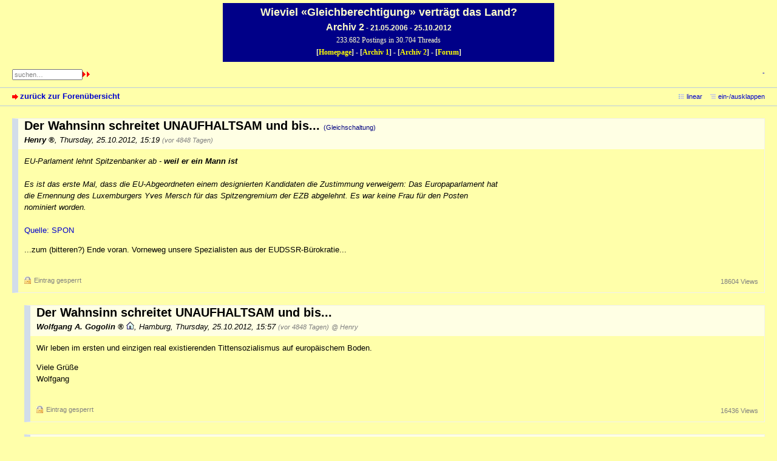

--- FILE ---
content_type: text/html; charset=utf-8
request_url: https://wgvdl.com/forum2/index.php?mode=thread&id=249217
body_size: 2202
content:
<!DOCTYPE html PUBLIC "-//W3C//DTD XHTML 1.0 Strict//EN" "http://www.w3.org/TR/xhtml1/DTD/xhtml1-strict.dtd">
<html xmlns="http://www.w3.org/1999/xhtml" xml:lang="de" dir="ltr">
<head>
<meta http-equiv="content-type" content="text/html; charset=utf-8" />
<title>Der Wahnsinn schreitet UNAUFHALTSAM und bis... - WGvdL Archiv2</title>
<meta name="description" content="" />
<meta name="referrer" content="origin" />
<meta name="referrer" content="same-origin" />
<meta name="generator" content="my little forum 2.4.21" />
<link rel="stylesheet" type="text/css" href="https://wgvdl.com/forum2/themes/wgvdl/style.min.css" media="all" />
<link rel="top" href="./" />
<link rel="search" href="index.php?mode=search" />
<link rel="shortcut icon" href="https://wgvdl.com/forum2/themes/wgvdl/images/favicon.ico" />
<script src="https://wgvdl.com/forum2/index.php?mode=js_defaults&amp;t=" type="text/javascript" charset="utf-8"></script>
<script src="https://wgvdl.com/forum2/js/main.min.js" type="text/javascript" charset="utf-8"></script>
</head>
<body>
<!--[if IE]><div id="ie"><![endif]-->
<div id="kopf">
<h1>Wieviel &#171;Gleichberechtigung&#187; vertr&#228;gt das Land?</h1>
<h3><span style="font-size:16px;">Archiv 2</span> - 21.05.2006 - 25.10.2012</h3>
<p>233.682 Postings in 30.704 Threads</p>
<p><b>[<a target="_blank" href="../">Homepage</a>] - [<a href="../forum1/">Archiv 1</a>] - [<a href="../forum2/">Archiv 2</a>] - [<a href="../forum3/">Forum</a>]</b></p>
</div>
<div id="top">
<div class="left">
<form id="topsearch" action="index.php" method="get" title="Einträge durchsuchen" accept-charset="utf-8"><div><input type="hidden" name="mode" value="search" /><label for="search-input">Suche:</label><input id="search-input" type="text" name="search" value="suchen…" /><input type="image" src="themes/wgvdl/images/next.gif" alt="&#187;&#187;" />
</div></form>
</div>
<div id="nav">
<ul id="usermenu">
<li><a href="index.php?mode=login" title="Anmelden">-</a></li></ul>
</div>
<div id="subnav">
<div id="subnav-1"><a class="stronglink" href="index.php?mode=index" title="zurück zur Forenübersicht">zurück zur Forenübersicht</a>
</div>
<div id="subnav-2"><ul id="subnavmenu"><li><a class="linear" href="index.php?mode=thread&amp;id=249217&amp;toggle_thread_display=1" title="lineare Sortierung der Einträge">linear</a></li>
</ul>
</div>
</div>
<div id="content">



<div class="thread-wrapper">


<div class="thread-posting" id="p249217">
<div class="header">
<h1 id="headline-249217">Der Wahnsinn schreitet UNAUFHALTSAM und bis... <span class="category">(Gleichschaltung)</span></h1>
<p class="author"><strong><span class="registered_user">Henry</span></strong><span class="interpunction">, </span>Thursday, 25.10.2012, 15:19 <span class="ago">(vor 4848 Tagen)</span></p>
</div>
<div class="wrapper" id="posting-249217">
<div class="body">
<p><em>EU-Parlament lehnt Spitzenbanker ab - <strong>weil er ein Mann ist<br />
</strong><br />
Es ist das erste Mal, dass die EU-Abgeordneten einem designierten Kandidaten die Zustimmung verweigern: Das Europaparlament hat die Ernennung des Luxemburgers Yves Mersch für das Spitzengremium der EZB abgelehnt. Es war keine Frau für den Posten nominiert worden.<br />
</em><br />
<a href="http://www.spiegel.de/wirtschaft/soziales/eu-parlament-lehnt-luxemburger-yves-mersch-als-ezb-direktor-ab-a-863361.html">Quelle: SPON</a></p>
<p>...zum (bitteren?) Ende voran. Vorneweg unsere Spezialisten aus der EUDSSR-Bürokratie...</p>

</div>
<div class="posting-footer">
<div class="reply"><span class="locked">Eintrag gesperrt</span></div>
<div class="info">&nbsp;
<span class="views">18604 Views</span></div>
</div>
</div>
</div>

<div class="reply-wrapper">


<div class="thread-posting" id="p249224">
<div class="header">
<h2 id="headline-249224">Der Wahnsinn schreitet UNAUFHALTSAM und bis...</h2>
<p class="author"><strong><span class="registered_user">Wolfgang A. Gogolin</span></strong> <a href="http://www.puppenkasper.de"><img src="themes/wgvdl/images/homepage.png" title="Homepage" alt="⌂" width="13" height="13" /></a><span class="interpunction">, </span>Hamburg<span class="interpunction">, </span>Thursday, 25.10.2012, 15:57 <span class="ago">(vor 4848 Tagen)</span> <span class="op-link"><a href="#p249217" title="Klicken, um zum Originalposting von Henry zu gelangen">@ Henry</a></span></p>
</div>
<div class="wrapper" id="posting-249224">
<div class="body">
<p>Wir leben im ersten und einzigen real existierenden Tittensozialismus auf europäischem Boden.</p>
<p>Viele Grüße<br />
Wolfgang</p>

</div>
<div class="posting-footer">
<div class="reply"><span class="locked">Eintrag gesperrt</span></div>
<div class="info">&nbsp;
<span class="views">16436 Views</span></div>
</div>
</div>
</div>
</div>

<div class="reply-wrapper">


<div class="thread-posting" id="p249231">
<div class="header">
<h2 id="headline-249231">Das ist der pure Nationalfemisozialismus! (kt)</h2>
<p class="author"><strong><span class="registered_user">Referatsleiter 408</span></strong><span class="interpunction">, </span>Zentralrat deutscher Männer<span class="interpunction">, </span>Thursday, 25.10.2012, 17:32 <span class="ago">(vor 4848 Tagen)</span> <span class="op-link"><a href="#p249217" title="Klicken, um zum Originalposting von Henry zu gelangen">@ Henry</a></span></p>
</div>
<div class="wrapper" id="posting-249231">
<div class="body">
<p>- kein Text -</p>
<p class="signature">--<br />
Eine FeministIn ist wie ein Furz. Man(n) ist einfach nur froh, wenn sie sich verzogen hat.<br />
<br />
Die führende Rolle der antifeministischen Männerrechtsbewegung hat von niemanden in Frage gestellt zu werden!</p>
</div>
<div class="posting-footer">
<div class="reply"><span class="locked">Eintrag gesperrt</span></div>
<div class="info">&nbsp;
<span class="views">16342 Views</span></div>
</div>
</div>
</div>
</div>
</div>

</div>
<div id="footer">
<!--div id="footer-1">230682 Einträge in 30623 Threads, 311 registrierte Benutzer<br />
Forumszeit: 02.02.2026, 10:43 (Europe/Berlin)</div>
<div id="footer-2">
<ul id="footermenu">
<li><a href="index.php?mode=contact" title="E-Mail an den Foren-Administrator" rel="nofollow">Kontakt</a></li>
</ul></div-->
</div>
<div id="pbmlf"><a href="https://mylittleforum.net/">powered by my little forum</a></div>
<!--[if IE]></div><![endif]-->
</body>
</html>
